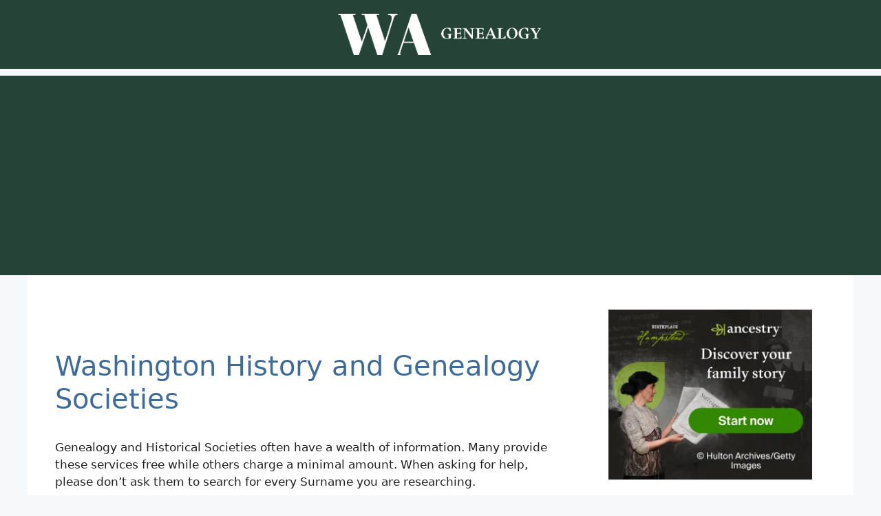

--- FILE ---
content_type: text/html; charset=utf-8
request_url: https://www.google.com/recaptcha/api2/aframe
body_size: 268
content:
<!DOCTYPE HTML><html><head><meta http-equiv="content-type" content="text/html; charset=UTF-8"></head><body><script nonce="pGwSR3BtlB9xh5a1dmxvzA">/** Anti-fraud and anti-abuse applications only. See google.com/recaptcha */ try{var clients={'sodar':'https://pagead2.googlesyndication.com/pagead/sodar?'};window.addEventListener("message",function(a){try{if(a.source===window.parent){var b=JSON.parse(a.data);var c=clients[b['id']];if(c){var d=document.createElement('img');d.src=c+b['params']+'&rc='+(localStorage.getItem("rc::a")?sessionStorage.getItem("rc::b"):"");window.document.body.appendChild(d);sessionStorage.setItem("rc::e",parseInt(sessionStorage.getItem("rc::e")||0)+1);localStorage.setItem("rc::h",'1769409539523');}}}catch(b){}});window.parent.postMessage("_grecaptcha_ready", "*");}catch(b){}</script></body></html>